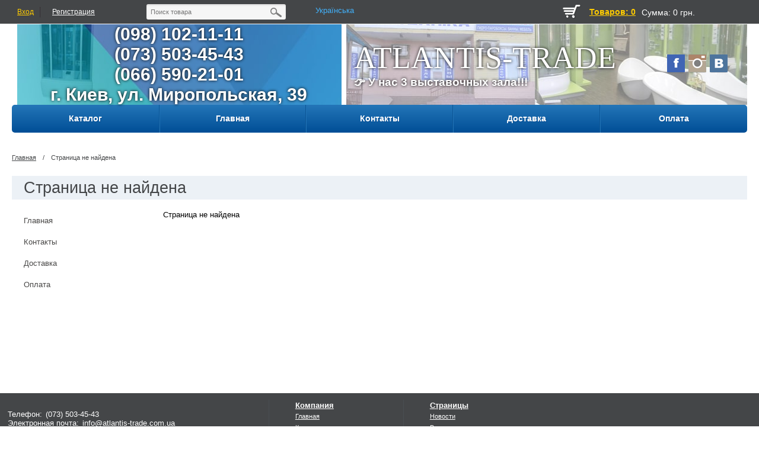

--- FILE ---
content_type: text/html; charset=UTF-8
request_url: https://atlantis-trade.com.ua/ru/404
body_size: 5733
content:
<!DOCTYPE html>

<html lang="ru">
<head>
		<base href="https://atlantis-trade.com.ua/ru/"/>
		
	<meta name="viewport" content="user-scalable=no, initial-scale=1.0, maximum-scale=1.0, width=device-width">
	<title>Страница не найдена</title>
	<link rel="shortcut icon" type="image/x-icon" href="//favicon.ico" />   
	<meta http-equiv="Content-Type" content="text/html; charset=UTF-8" />
	<meta name="description" content="Страница не найдена" />
	<meta name="keywords"    content="Страница не найдена" />
 	
	 		 	 	<meta name="robots" content="noindex, nofollow" />
                
	
	<link rel="canonical" href="https://atlantis-trade.com.ua/404"/>	
	
	<link href="/design/universal/css/core.css" type="text/css"  rel="stylesheet" />
	<link href="/design/universal/css/normalize.css" type="text/css"  rel="stylesheet" />
	<link href="/design/universal/css/main.css?v=2" type="text/css"  rel="stylesheet" />
	<link href="/design/universal/css/jquery.bxslider.css" type="text/css"  rel="stylesheet" />
	<link href="/design/universal/css/jquery.fancybox.css" type="text/css"  rel="stylesheet" />
	<link href="/design/universal/css/system.auth.form.css" type="text/css"  rel="stylesheet" />
	<link href="/design/universal/css/header_search.css" type="text/css"  rel="stylesheet" />
	<link href="/design/universal/css/top_bascet.css" type="text/css"  rel="stylesheet" />
	<link href="/design/universal/css/top_horizontal_menu.css" type="text/css"  rel="stylesheet" />
	<link href="/design/universal/css/catalog.section.list.css" type="text/css"  rel="stylesheet" />
	<link href="/design/universal/css/product_day.css" type="text/css"  rel="stylesheet" />
	<link href="/design/universal/css/new_on_main.css" type="text/css"  rel="stylesheet" />
	<link href="/design/universal/css/articles_on_main.css" type="text/css"  rel="stylesheet" />
	<link href="/design/universal/css/main_slider.css" type="text/css"  rel="stylesheet" />
	<link href="/design/universal/css/four_banners.css" type="text/css"  rel="stylesheet" />
	<link href="/design/universal/css/uni_rublicks.css" type="text/css"  rel="stylesheet" />
	<link href="/design/universal/css/uni_popular.css" type="text/css"  rel="stylesheet" />
	<link href="/design/universal/css/shares_index.css" type="text/css"  rel="stylesheet" />
			<link href="/design/universal/css/bottom_menu.css" type="text/css"  rel="stylesheet" />
	<link href="/design/universal/css/styles.css" type="text/css"  rel="stylesheet" />
	<link href="/design/universal/css/navigation.css" type="text/css"  rel="stylesheet" />
	<link href="/design/universal/css/login.css" type="text/css"  rel="stylesheet" />
	<link href="/design/universal/css/template_styles.css" type="text/css"  data-template-style="true"  rel="stylesheet" />
	<link href="/design/universal/css/catalog.css" type="text/css"  rel="stylesheet" />
	<link href="/design/universal/css/table.css" type="text/css"  rel="stylesheet" />
	<link href="/design/universal/css/pic_list.css" type="text/css"  rel="stylesheet" />
	<link href="/design/universal/css/cells.css" type="text/css"  rel="stylesheet" />
	<link href="/design/universal/css/smart_filter.css" type="text/css"  rel="stylesheet" />
	<link href="/design/universal/css/category.css" type="text/css"  rel="stylesheet" />
	<link href="/design/universal/css/compare.css" type="text/css"  rel="stylesheet" />
	<link href="/design/universal/css/pagenavigation.css" type="text/css"  rel="stylesheet" />
	<link href="/design/universal/css/product.css" type="text/css"  rel="stylesheet" />
	<link rel="stylesheet" href="/design/universal/css/comments.css" type="text/css" media="screen" />

	<script type="text/javascript" src="/design/universal/js/core.js"></script>
	<script type="text/javascript" src="/design/universal/js/core_ajax.js"></script>
	<script type="text/javascript" src="/design/universal/js/session.js"></script>
		<script type="text/javascript" src="//ajax.googleapis.com/ajax/libs/jquery/1.10.2/jquery.min.js"></script>
		<script type="text/javascript" src="/design/universal/js/core_popup.js"></script>

	<script type="text/javascript" src="/design/universal/js/jquery-ui-1.9.2.custom.min.js"></script>
	<script type="text/javascript" src="/design/universal/js/jquery.bxslider.min.js"></script>
	<script type="text/javascript" src="/design/universal/js/jquery.zoom.min.js"></script>
	<script type="text/javascript" src="/design/universal/js/jquery.flexisel.js"></script>
	<script type="text/javascript" src="/design/universal/js/jquery.fancybox.pack.js"></script>
	<script type="text/javascript" src="/design/universal/js/script.js"></script>
	<script type="text/javascript" src="/design/universal/js/search.title.js"></script>
	<script type="text/javascript" src="/design/universal/js/top_horizontal_menu.js"></script>
	<script type="text/javascript" src="/design/universal/js/catalog_vertical.js"></script>
	<script type="text/javascript" src="/design/universal/js/product.js"></script>
	<script type="text/javascript" src="/design/universal/js/smart_filter.js"></script>
		
	<link href="/design/universal/images/favicon.ico" rel="icon"          type="image/x-icon"/>
	<link href="/design/universal/images/favicon.ico" rel="shortcut icon" type="image/x-icon"/>
	
	
	<script type="text/javascript" src="/js/ctrlnavigate.js"></script>           
	
	
	<script src="/design/universal/js/jquery-ui.min.js"></script>
		<script src="/design/universal/js/ajax_cart.js"></script>
		
	
	<script src="/js/baloon/js/baloon.js" type="text/javascript"></script>
	<link   href="/js/baloon/css/baloon.css" rel="stylesheet" type="text/css" />
	
		
		
	
	
	<script src="/js/autocomplete/jquery.autocomplete-min.js" type="text/javascript"></script>
 	<script src="https://www.google.com/recaptcha/api.js" async defer></script>
	<style>
		.autocomplete-suggestions{
		max-width: 300px;
		background-color: #ffffff;
		overflow: hidden;
		border: 1px solid #e0e0e0;
		overflow-y: auto;
		}
		.autocomplete-suggestions .autocomplete-suggestion{cursor: default;}
		.autocomplete-suggestions .selected { background:#F0F0F0; }
		.autocomplete-suggestions div { padding:2px 5px; border-bottom: 1px solid darkgrey; }
		.autocomplete-suggestions strong { font-weight:normal; color:#3399FF; }
	</style>	
	<script>
	$(function() {
		//  Автозаполнитель поиска
		$(".input_search").autocomplete({
			serviceUrl:'https://atlantis-trade.com.ua/ajax/search_products.php?lang='+$('html').attr("lang"),
			minChars:1,
			noCache: false, 
			onSelect:
				function(suggestion){
					 $(".input_search").closest('form').submit();
				},
			formatResult:
				function(suggestion, currentValue){
					var reEscape = new RegExp('(\\' + [ '/', '.', '*', '+', '?', '|', '(', ')', '[', ']', '{', '}', '\\'].join('|\\') + ')', 'g');
					var pattern = '(' + currentValue.replace(reEscape, '\\$1') + ')';
	  				return (suggestion.data.image?"<img align=absmiddle src='"+suggestion.data.image+"'> ":'') + suggestion.value.replace(new RegExp(pattern, 'gi'), '<strong>$1<\/strong>');
				}	
		});
	});
	</script>
	
 	<script type="text/javascript" charset="utf-8" src="/callme/js/callme.js"></script>
 
 	
 
	<!--  -->
		<!-- Global site tag (gtag.js) - Google Analytics -->
		<script async src="https://www.googletagmanager.com/gtag/js?id=UA-90173170-1"></script>
		<script>
			window.dataLayer = window.dataLayer || [];
			function gtag(){dataLayer.push(arguments);}
			gtag('js', new Date());

			gtag('config', 'UA-90173170-1');
         	gtag('config', 'G-RM7F1BZDGB');
		</script>
	<!--  -->
 
 	<!-- Google Tag Manager  -->
        <script>(function(w,d,s,l,i){w[l]=w[l]||[];w[l].push({'gtm.start':
        new Date().getTime(),event:'gtm.js'});var f=d.getElementsByTagName(s)[0],
        j=d.createElement(s),dl=l!='dataLayer'?'&l='+l:'';j.async=true;j.src=
        'https://www.googletagmanager.com/gtm.js?id='+i+dl;f.parentNode.insertBefore(j,f);
        })(window,document,'script','dataLayer','GTM-W68MQWJ');</script>
    <!--  End Google Tag Manager -->
 
	

	<!-- BEGIN binotel CODE  -->
	<script type="text/javascript">
		(function(d, w, s) {
    		var widgetHash = '2cnHKv3kGPqyNVGYyUmj', bch = d.createElement(s); bch.type = 'text/javascript'; bch.async = true;
    		bch.src = '//widgets.binotel.com/chat/widgets/' + widgetHash + '.js';
    		var sn = d.getElementsByTagName(s)[0]; sn.parentNode.insertBefore(bch, sn);
		})(document, window, 'script');
	</script>
	<!--  END binotel CODE -->
 
	</head>
<body>
<!-- Google Tag Manager (noscript) -->
<noscript><iframe src="https://www.googletagmanager.com/ns.html?id=GTM-W68MQWJ"
height="0" width="0" style="display:none;visibility:hidden"></iframe></noscript>
<!-- End Google Tag Manager (noscript) -->
 
<div id="panel"></div>
<div class="wrap">
	<div class="top_panel">
		<div class="top_panel_wrap">			
			<div class="bx_auth">
				<span class="bx_login_top_inline_icon"></span>
									<a class="bx_login_top_inline_link login" href="user/login">Вход</a>
					<div class="line"></div>
					<a class="bx_login_top_inline_link" href="user/register">Регистрация</a>
                				
			</div>
			<div class="search">
				<div id="search" class="bx_search_container">
					<form action="products">
						<div class="bx_field">
							<input id="title-search-input" type="text" name="keyword" value="" placeholder="Поиск товара"  size="23" maxlength="50" autocomplete="off" class="bx_input_text input_search"/>
							<input name="s" type="submit" value="" class="bx_input_submit"/>
							<input name="s" type="submit" value="" class="searc_mini_button"/>
						</div>
					</form>
				</div>
			</div>
			<div class="right" id="small_top_basket_js">
				
					<div  class="small_compare left">
						<span id="compare_informer">
						
						</span>
					</div>
					<div id="wishlist_informer" class="small_like left">
						
					</div>
					<!--noindex-->
					<div id="cart_informer" class="small_basket left">
						
	<a rel="nofollow" href="cart/" class="left cart_img"></a>
	<a rel="nofollow"  href="cart/" class="left min_col">+0</a>
			<a rel="nofollow"  href="cart/" id="count_cart_item" class="left">Товаров: 0</a>
		<a rel="nofollow"  href="cart/" class="summ_cart left"><span class="summ_text">Сумма:</span> <span>0 грн.</span></a>
		<div class="clear"></div>

					</div>
					<div class="clear"></div>
								
								
			</div>
         	<div class="lang left">
				<ul class="language">
											<li>
							<a class="selector-language selector-language-ua" href="">
	                         	<span class="lang-long">Українська</span>
	                         	<span class="lang-short">Укр</span>
							</a>
						</li>
														</ul>
			</div>
			<div class="clear"></div>
		</div>
	</div>	
	<div class="header_wrap">
		<div class="header_wrap_container">
			<div class="header_block">
            	<div class="phone_block header_flex">
                    <div><b><a class="phone_head" href="tel:(098) 102-11-11">(098) 102-11-11</a></b></div>
                    <div><b><a class="phone_head" href="tel:(073) 503-45-43">(073) 503-45-43</a></b></div>
                    <div><b><a class="phone_head" href="tel:(066) 590-21-01">(066) 590-21-01</a></b></div>
                    <div class="maps_site"><b><a target="_blank" href="https://g.page/atlantis-trade?share">г. Киев, ул. Миропольская, 39</a></b></div>
               	</div>
             	<div class="logo_with_soc header_flex">
                	<div class="logo_block header_flex">	
	                 		<a class="logotype" href="https://atlantis-trade.com.ua/ru/" title="Главная">Atlantis-Trade</a>
                 		<a class="vistavka" href="https://atlantis-trade.com.ua/ru/blog/nashi-vystavochnye-zaly"><b>👉 У нас 3 выставочных зала!!!</b></a>
                						</div>
             		<div class="social_buttons header_flex">
							<ul>
								<li class="fb"><a target="_blank" href="https://www.facebook.com/AtlantisTradeUA/"></a></li>
								<li class="tw"><a target="_blank" href="https://www.instagram.com/atlantistrade/"></a></li>
								<li class="vk"><a target="_blank" href="https://vk.com/atlantistrade"></a></li>
							</ul>	
					</div>
             </div>
                 	
			</div>			
			
			<div class="radius_top_menu">
			<div class="min_menu">Меню</div>
				<table class="top_menu">
					<tr>
																					
																	<td style="width:14.285714285714%" class="td_catalog ">
										<a href="catalog/katalog">
											<span class="arrow">Каталог</span>
										</a>
                              													<ul class="i_menu">
																							
																									<li class="root"><a href="catalog/gidromassazhnye-boksy">Гидромассажные боксы<span class="arrow_slide"></span></a>
																											</li>
																																			
																									<li class="root"><a href="catalog/dushevye-kabiny">Душевые кабины<span class="arrow_slide"></span></a>
																											</li>
																																			
																									<li class="root"><a href="catalog/dushevaya-peregorodka">Душевые перегородки<span class="arrow_slide"></span></a>
																											</li>
																																			
																									<li class="root"><a href="catalog/dushevye-garnitury">Душевые гарнитуры<span class="arrow_slide"></span></a>
																											</li>
																																			
																									<li class="root"><a href="catalog/dushevye-dveri">Душевые двери<span class="arrow_slide"></span></a>
																											</li>
																																			
																									<li class="root"><a href="catalog/shtory-dlya-vann">Стеклянные шторы для ванн<span class="arrow_slide"></span></a>
																											</li>
																																			
																									<li class="root"><a href="catalog/vanny">Ванны<span class="arrow_slide"></span></a>
																												<ul class="submenu_1">
																															                                                                <li><a href="catalog/gidromassazhnye-vanny">Гидромассажные ванны</a></li>
																                                                            																                                                            														</ul>
																											</li>
																																			
																									<li class="root"><a href="catalog/mebel-dlya-vannoj">Мебель для ванной<span class="arrow_slide"></span></a>
																											</li>
																																			
																									<li class="root"><a href="catalog/klimaticheskaya-tehnika">Климатическая техника<span class="arrow_slide"></span></a>
																											</li>
																																			
																									<li class="root"><a href="catalog/polotentsesushiteli">Полотенцесушители<span class="arrow_slide"></span></a>
																											</li>
																																			
																									<li class="root"><a href="catalog/sanfayans">Санфаянс<span class="arrow_slide"></span></a>
																												<ul class="submenu_1">
																															                                                                <li><a href="catalog/sidenya">Сиденья</a></li>
																                                                            														</ul>
																											</li>
																																			
																									<li class="root"><a href="catalog/instalyatsiya">Инсталляция<span class="arrow_slide"></span></a>
																											</li>
																																			
																									<li class="root"><a href="catalog/smesiteli">Смесители<span class="arrow_slide"></span></a>
																											</li>
																																			
																									<li class="root"><a href="catalog/kuhonnye-mojki">Кухонные мойки<span class="arrow_slide"></span></a>
																											</li>
																																			
																									<li class="root"><a href="catalog/umyvalniki-i-rakoviny">Умывальники и раковины<span class="arrow_slide"></span></a>
																											</li>
																																			
																									<li class="root"><a href="catalog/dushevye-poddony">Душевые поддоны<span class="arrow_slide"></span></a>
																											</li>
																																			
																									<li class="root"><a href="catalog/aksessuary-dlya-vannoj">Аксессуары для ванной<span class="arrow_slide"></span></a>
																											</li>
																																			
																									<li class="root"><a href="catalog/komplektuyuschie-zapchasti">Комплектующие (запчасти)<span class="arrow_slide"></span></a>
																											</li>
																																			
																									<li class="root"><a href="catalog/sifony-i-trapy">Сифоны и трапы<span class="arrow_slide"></span></a>
																											</li>
																																			
																									<li class="root"><a href="catalog/alternativnaya-energetika">Альтернативная енергетика<span class="arrow_slide"></span></a>
																											</li>
																																			
																									<li class="root"><a href="catalog/generatory">Генераторы<span class="arrow_slide"></span></a>
																											</li>
																																	</ul>
																			</td>
																																		
															<td style="width:14.285714285714%" >
									<a data-page="1" href="">
										<span class="arrow">Главная</span>
									</a>
								</td>
																				
																				
															<td style="width:14.285714285714%" >
									<a data-page="10" href="contact">
										<span class="arrow">Контакты</span>
									</a>
								</td>
																				
															<td style="width:14.285714285714%" >
									<a data-page="3" href="dostavka">
										<span class="arrow">Доставка</span>
									</a>
								</td>
																				
																				
																				
															<td style="width:14.285714285714%" >
									<a data-page="2" href="oplata">
										<span class="arrow">Оплата</span>
									</a>
								</td>
																				
																		</tr>
				</table>
			</div>
		</div> 
	</div>
	<div class="clear"></div>
	<div class="workarea_wrap">
		<div class="worakarea_wrap_container workarea">
			<div class="bx_content_section">
				


<ul class="breadcrumb-navigation">
			<li><a title="Главная" href="/ru/">Главная</a></li>
		<li><span>&nbsp;/&nbsp;</span></li>
	<li>Страница не найдена</li>
</ul> 		

<h1 class="header_grey" data-page="5">Страница не найдена</h1>
<div class="left_col">
	<div  class="bx_vertical_menu_advanced bx_blue">
		<ul id="ul_catalog_menu_LkGdQn">
						
									<!-- first level-->
					<li class="bx_hma_one_lvl ">
						<a data-page="1" href="">Главная<span class="bx_shadow_fix"></span></a>
					</li>
										
										
									<!-- first level-->
					<li class="bx_hma_one_lvl ">
						<a data-page="10" href="contact">Контакты<span class="bx_shadow_fix"></span></a>
					</li>
										
									<!-- first level-->
					<li class="bx_hma_one_lvl ">
						<a data-page="3" href="dostavka">Доставка<span class="bx_shadow_fix"></span></a>
					</li>
										
										
										
									<!-- first level-->
					<li class="bx_hma_one_lvl ">
						<a data-page="2" href="oplata">Оплата<span class="bx_shadow_fix"></span></a>
					</li>
										
									</ul>
	<div style="clear: both;"></div>
	</div>
</div>
<div class="right_col">
	
	<p>Страница не найдена</p>
</div>

<div class="clear"></div>
<link href="/design/universal/css/left_menu.css" type="text/css"  rel="stylesheet" />																
				<div class="clear"></div> 
				<div class="clear"></div>
			</div> 
		</div> 
	</div> 
	<div class="clear"></div>
	<div class="bg_footer">
		<div class="footer">
			<table class="table_footer">
				<tr>
					<td class="contacts">						
						<div>
							<span class="one_phone">Телефон:</span> 	
							<span class="text_phone"><a href="tel:(073) 503-45-43">(073) 503-45-43</a></span> 
						</div> 
						<div>
							<span class="one_phone">Электронная почта:</span> 	
							<span class="text_phone"><a href="mailto:info@atlantis-trade.com.ua">info@atlantis-trade.com.ua</a></span> 
						</div>
						<div>
							<span class="one_phone">Адрес:</span> 	
							<span class="text_phone"><a target="_blank" href="https://g.page/atlantis-trade?share">г. Киев, ул. Миропольская, 39</a></span>
						</div>
						<div>
							<span class="one_phone">&copy; 2026 Atlantis trade.</span></br> 	
							
						</div>
					</td>
					<td class="footer_menu">
						<ul class="bottom_menu">
							<li class="menu_title"><a>Компания</a></li>
															
																	<li >
										<a data-page="1" href="">Главная</a>
									</li>
																							
																							
																	<li >
										<a data-page="10" href="contact">Контакты</a>
									</li>
																							
																	<li >
										<a data-page="3" href="dostavka">Доставка</a>
									</li>
																							
																							
																							
																	<li >
										<a data-page="2" href="oplata">Оплата</a>
									</li>
																							
																					</ul>
						<ul class="bottom_menu">
							<li class="menu_title"><a>Страницы</a></li>
																	
																										
																			<li >
											<a data-page="4" href="blog">Новости</a>
										</li>
																										
																										
																										
																			<li class="selected">
											<a data-page="5" href="404"></a>
										</li>
																										
																			<li >
											<a data-page="7" href="products">Все товары</a>
										</li>
																										
																										
																			<li >
											<a data-page="11" href="brands">Все бренды</a>
										</li>
																							</ul>
						<div class="clear"></div>
					
					</td>
				</table>
				<div class="clear"></div>
			</div>
		</div>
	</div> 

	<div id='toUpBlock'>
		<img src='/design/universal/img/toup.png' alt='Вверх'  />
	</div>

<script type="text/javascript">

	$('.selector-language').each(function( ) {
		if ($(this).hasClass("selector-language-ua")) {
			url = window.location.href;
			url = url.replace('https://atlantis-trade.com.ua/ru/', 'https://atlantis-trade.com.ua/');
			url = url.replace('https://atlantis-trade.com.ua/ua/', 'https://atlantis-trade.com.ua/');
			url = url.replace('https://atlantis-trade.com.ua/', 'https://atlantis-trade.com.ua/ua/');
			$(this).attr('href', url);
		}
		else if ($(this).hasClass("selector-language-ru")) {
			url = window.location.href;
			url = url.replace('https://atlantis-trade.com.ua/ru/', 'https://atlantis-trade.com.ua/');
			url = url.replace('https://atlantis-trade.com.ua/ua/', 'https://atlantis-trade.com.ua/');
			url = url.replace('https://atlantis-trade.com.ua/', 'https://atlantis-trade.com.ua/ru/');
			$(this).attr('href', url);
		}
	});
	$(document).ready(function(){
		$("#ul_catalog_menu_LkGdQn").removeClass("hide_catalog");
		$('#toUpBlock').click(function () { 
		      $('body, html').animate({
		        	scrollTop: 0
		      }, 1000);
	    	});
	});

	$(window).scroll(function(e){
		var top = $(document).scrollTop();

		if(top > 400){
			$("#toUpBlock").fadeIn(350);
		}else{
			$("#toUpBlock").hide();
		}

	});

</script>
<style type="text/css">
	#toUpBlock{ position:fixed;right:60px;bottom:60px;display:none;width:60px;height:60px;opacity: .75; cursor: pointer; z-index:99999;}
	#toUpBlock img { width:60px; height:60px; }
	#toUpBlock:hover { opacity:1; }
	.language {
		list-style: none;
	}
</style>
</body>
</html>
<div style='position:absolute; left:-9999px;'>
<a href="http://simplacms.com/">Simpla CMS шаблоны бесплатно</a>
</div>

--- FILE ---
content_type: text/css
request_url: https://atlantis-trade.com.ua/design/universal/css/header_search.css
body_size: 1111
content:
.bx_search_container{
	height: 50px;
	line-height: 50px;
	padding: 0 10px;
}

.bx_search_container .bx_field{
	position: relative;
	margin-top: 15px;
	height: 30px;
	border-top:    1px solid #8ca3ae;
	border-right:  1px solid #a0b4be;
	border-bottom: 1px solid #b6c8d1;
	border-left:   1px solid #a0b4be;
	border-radius: 3px;
	background: #fff;
	box-shadow: inset 0 2px 3px 0 rgba(0,0,0,0.1);
	line-height: 30px;
}
.bx_search_container .bx_field .bx_input_text{
	position: absolute;
	right: 34px;
	left: 5px;
	height: 30px;
	outline: none;
	border: none;
	background: none;
	line-height: 30px;
}
.bx_search_container .bx_field .bx_input_submit{
	position: absolute;
	top: 2px;
	right: 0;
	bottom: 0;
	width: 34px;
	border: none;
	background: url('../images/search_lupe.png') no-repeat left center;
	cursor: pointer;

}

div.title-search-result {
	border:1px solid #c6c6c6;
	display:none;
	overflow:hidden;
	z-index:205;
	min-width: 370px;
	margin-left: 11px;
	margin-top:-20px;
	background-color: #FFF;
}

div.title-search-fader {
	display:none;
	background-image: url('../images/fader.png');
	background-position: right top;
	background-repeat: repeat-y;
	position:absolute;
}

p.title-search-preview {
	font-size:12px;
}
div.title-search-result td.title-search-price span {
	font-size: 26px;
}

/*========================*/
.bx_searche{}
.bx_searche .bx_img_element{
	background: #fafafa;
	float: left;
	width: 45px;
	padding: 5px 10px;
	position: absolute;
	top: 0;
	bottom: 0;
}
.bx_searche .bx_item_block{
	min-height: 65px;
	position: relative
}
.bx_searche .bx_image{
	width: 45px;
	height: 45px;
	background-size: contain;
	background-position: center;
	background-repeat: no-repeat;
	border: 1px solid #e8e8e8;
}
.bx_searche .bx_item_element{
	/*float: left;*/
	padding-left: 10px;
	margin-left: 70px;
}
.bx_searche .bx_item_element hr{
	margin: 0;
	border: none;
	border-bottom: 1px solid #e5e5e5;
}
.bx_searche .bx_item_element a{
	margin-top: 10px;
	display: inline-block;
	color: #4788cb;
	font-size: 13px;
	text-decoration: none;
}
.bx_searche .bx_item_element a b{color: #000;font-weight: normal;}
.bx_searche .bx_item_element a:hover,
.bx_searche .bx_item_element a:hover b{text-decoration: underline;}
.bx_searche .bx_price{
	font-weight:bold;
	font-size:13px;
}
.bx_searche .bx_price .old{
	font-weight:normal;
	text-decoration: line-through;
	color: #636363
}
.bx_item_block.all_result{min-height:0}
.bx_item_block.others_result{
	min-height: 0;
	padding: 0 0 12px;
	line-height: 12px;
}
.bx_item_block.all_result .all_result_title{
	display: block;
	font-size: 12px;
	color: #a7a7a7;
	padding-top: 15px;
	padding-bottom: 10px;
}
.bx_item_block.all_result .all_result_title a{color: #a7a7a7}
.bx_item_block.all_result .all_result_title a:hover{color: #4788cb}
.bx_item_block.all_result a{
	margin-top: 0;
}
.search{
	width: 255px;
	height:40px;
	float:left;
	
}
.search #search{
	height:30px;
}
.search .bx_field{
	margin-top:7px;
	height:26px;
}
.search .bx_search_container .bx_field .bx_input_submit{
	background:url(../images/search_icon.png) no-repeat center;
	opacity:0.6;
}
.search .bx_search_container .bx_field{
	background:#f6f6f6;
	border:none;
}
.search .bx_search_container .bx_field .bx_input_text{
	height:24px;
	line-height:24px;
	font-size:11px;
	font-family:Arial;
}
.searc_mini_button {
	display:none;
	border: 0;
	background: url(../images/search_icon.png) no-repeat center;
	width: 28px;
	height: 26px;
}
@media (max-width:800px){
	.search {
		width:180px;
	}
}
@media (max-width:700px){
	.search {
		width:36%;
	}
}
@media (max-width:630px){
	.bx_input_text{
		display:inline-block;
	}
	.search {
		display:inline-block;
	}
	.bx_input_submit{
		display:inline-block;
	}
	.searc_mini_button {
		display:none;
	}
}
@media (max-width:310px){
	.search{
		display:inline-block;
	}
	.bx_search_container {
		display:inline-block;
	}
}

--- FILE ---
content_type: text/css
request_url: https://atlantis-trade.com.ua/design/universal/css/catalog.section.list.css
body_size: 568
content:
.i_menu {
	position:absolute;
	display:none;
	width:100%;
	background: #ecf1f6;
	padding:0;
	top: 47px;
	margin: 0;
	padding: 0;
	padding: 20px 0;
	-moz-box-sizing:border-box;
	-webkit-box-sizing:border-box;
	box-sizing:border-box;
	border-radius:3px;
	box-shadow:none;
	list-style:none;
}
.top_menu td.current .i_menu li.root a{
	box-shadow:none!important;
}
.i_menu li.root>a:hover {
	color:#0f5fa4;
}
.i_menu li.root {
	padding: 0;
	margin: 0;
	line-height: 25px;
	list-style: none;
	display: block;
	float: left;
	zoom: 1;
	vertical-align: top;
	width: 20%;
	margin-bottom: 20px;
	border-right: 1px dotted #a2abb4;
	min-height: 60px;
	box-sizing: border-box;
	-moz-box-sizing: border-box;
	-webkit-box-sizing: border-box;
	padding-left: 3%;
	padding-right: 1%;	
	background:none!important;
}
.i_menu li.root:nth-child(5n){
	float:right;	
	border-right:0;
}
.i_menu li.root:nth-child(5n):after {
	content: ".";
	display: block;
	height: 0;
	clear: both;
	visibility: hidden;
}
.i_menu li.root a {
	text-align:left;
	display: block;
	color: #444648;
	font-weight: bold;
	font-size: 14px;
	text-decoration: none;
	text-shadow:none;
	background:none!important;
	border:0;
	line-height:25px;
	box-shadow:none;
}
.i_menu li.root .submenu_1 a {
	color: #444648;
	text-decoration: underline;
	font-size: 12px;
	line-height: 12px;
	font-weight:normal;
	box-shadow:none;
	line-height: 21px;
}
.i_menu li.root .submenu_1 {
	margin:0;
	padding:0;
	list-style:none;
}
.i_menu li.root .submenu_1 a:hover {
	color: #0f5fa4;
}

--- FILE ---
content_type: text/css
request_url: https://atlantis-trade.com.ua/design/universal/css/main_slider.css
body_size: 453
content:
.bx-wrapper .bx-viewport {
	border:0!important;
	margin:0;
	left:0!important;
	border-radius:3px;
	-moz-box-sizing: border-box; /* Для Firefox */  
	box-sizing: border-box; /* Ширина блока с полями */
	box-shadow:none!important;
}
.bx-wrapper {
	padding-bottom:3%!important;
	background:url(../images/shadow_banner.png) no-repeat bottom;
	background-size:contain;
}
.bx_slider {
	margin:0;
	padding:0;
}
.bx-wrapper .bx-controls-direction a {
	width:40px!important;
	height:40px!important;
	z-index:10;
}
.bx-wrapper .bx-prev {
	background:url(../images/sprite.png) no-repeat 0 0!important;
}
.bx-wrapper .bx-prev:hover {
	background:url(../images/sprite.png) no-repeat 0 -40px!important;
}
.bx-wrapper .bx-next {
	background:url(../images/sprite.png) no-repeat -40px 0!important;
}
.bx-wrapper .bx-next:hover {
	background:url(../images/sprite.png) no-repeat -40px -40px!important;
}

.bx-wrapper .bx-pager.bx-default-pager a:hover {
	background:url(../images/sprite.png) no-repeat -80px -20px!important;
}

@media (max-width:768px){
	.bx-wrapper .bx-pager {
		text-align: center!important;	
		right:auto!important;
	}
}

--- FILE ---
content_type: text/css
request_url: https://atlantis-trade.com.ua/design/universal/css/uni_popular.css
body_size: 708
content:
ul.popular {
	list-style:none;
	margin:0;
	padding:0;
	margin-bottom:-40px;
}
ul.popular .one_section_product_cells {
	width:24%;	
	display:inline-block;
	margin-bottom:40px;
	padding-bottom:22px;	
	vertical-align:top;
}
ul.popular li.one_section_product_cells:nth-child(4n) .image_product {
	border-right:0;
}
ul.popular .one_section_product_cells .image_product {
	width: 88%;
	padding-top: 64%;
	display: block;
	background-position:center;	
	background-repeat:no-repeat;
	background-size:contain;
	margin:0 auto;
	position:relative;
	border-right:1px dotted #bfbfbf;
}
ul.popular .one_section_product_cells .image_product:hover {
	-webkit-filter: contrast(110%);
}
ul.popular .one_section_product_cells .name_product {
	height:47px;
	overflow:hidden;
	margin-top:15px;
	width: 88%;
	margin:0 auto;
	line-height:18px;
}
ul.popular .one_section_product_cells .price_block .name_price {		
}
ul.popular .one_section_product_cells .price_block .old_price {
	padding-left:5px;
}
ul.popular .one_section_product_cells .price_block .old_price, 
ul.popular .one_section_product_cells .price_block .old_price span{
	color:#2d2d2d;
	font-size:12px;
	font-weight:normal;
	text-decoration:line-through;
	
}
.one_section_product_cells .name_product a {
	color:#444648;
	font-size:15px;
	font-weight:bold;
	overflow:hidden;
	display:block;
 	text-decoration: none;
}
ul.popular .one_section_product_cells .name_product a:hover{
	color:#1d6eb1;
}
ul.popular .one_section_product_cells .buys {
	width: 88%;
	margin:0 auto;
	overflow:hidden;
	margin-top:5px;
}
ul.popular .one_section_product_cells .price_block {
	margin-left:0;
	float:left;
}
ul.popular .one_section_product_cells .price_block .new_price {
	font-size:17px;
	font-weight:bold;
	color:#3b3b43;
	background:#fed700;
	padding:1px 5px;
	border-radius:3px;
}
ul.popular .one_section_product_cells .price_block .new_price span { 
	font-size:17px;
}
ul.popular .one_section_product_cells .buy_block {	
	float:right;
}
ul.popular .one_section_product_cells .big_buy{
	width:100%;
} 
@media all and (max-width:1000px) {
	ul.popular .one_section_product_cells {
		width:32%;
	}
	ul.popular li.one_section_product_cells:nth-child(4n) .image_product {
		border-right:1px dotted #bfbfbf;
	}
	ul.popular li.one_section_product_cells:nth-child(3n) .image_product {
		border-right:0;
	}
}
@media all and (max-width:640px) {
	ul.popular .one_section_product_cells {
		width:49%;
	}
	ul.popular li.one_section_product_cells:nth-child(3n) .image_product {
		border-right:1px dotted #bfbfbf;
	}
	ul.popular li.one_section_product_cells:nth-child(2n) .image_product {
		border-right:0;
	}
}
@media all and (max-width:350px) {
	ul.popular .one_section_product_cells {
		width:100%;
	}
	ul.popular li.one_section_product_cells .image_product {
		border:0!important;
	}
}

--- FILE ---
content_type: text/css
request_url: https://atlantis-trade.com.ua/design/universal/css/catalog.css
body_size: 1728
content:
.catalog_filter_left {
	float:left;
	width:18.7%;
}
.wrap_section {
	width:80%;
	float:right;
	clear:right;
}
.top_plash {
	background:#f1f2f5;
	border:1px solid #ebebec;
	border-radius:5px;
	overflow:hidden;
	height:40px;
	margin-bottom:15px;
}
.top_plash .title_text {	
	font-size:12px;
	color:#444648;
	text-shadow:1px 1px 1px #fff;
	line-height: 40px;
}
.top_plash .value_sort {
	list-style:none;
	margin:0;
	padding:0;
	margin-top:7px;
	margin-left:29px;
}
.top_plash .value_sort li {
	float:left;
}
.top_plash .value_sort li.active {
	background:#444648;
	border-radius:3px;
}
.top_plash .value_sort li.active .arrow_down {
	display: inline-block;	
	width: 0;
	height: 0;
	border-left: 4px solid transparent;
	border-right: 4px solid transparent;
	border-top: 7px solid #fff;
	position:absolute;
	left:9px;
	top:10px;
}
.top_plash .value_sort li.active .arrow_up {
	display: inline-block;	
	width: 0;
	height: 0;
	border-left: 4px solid transparent;
	border-right: 4px solid transparent;
	border-bottom: 7px solid #fff;
	position:absolute;
	left:9px;
	top:10px;
	margin-right:5px;
}
.top_plash .value_sort li a {
	display:block;
	color: #444648;
	text-shadow: 1px 1px 1px #fff;
	font-size:12px;
	padding: 5px 10px 5px 24px;
	text-decoration:none;
	position:relative;
}
.top_plash .value_sort li.active a {
	color:#fff;
	text-shadow:none;
	
}

.top_plash .sort_plash {
	padding-left:13px;
	margin-right: 20%;
}
.view_catalog {
	overflow:hidden;
	margin-right:18px;
}
.view_catalog a {
	float:left;
	width:20px;
	height:18px;
	background:url(../images/sprite_sort.png) no-repeat;
	display:block;
	margin-right:12px;
	margin-top:12px;
}
.view_catalog  .title_text {
	margin-right:18px;
}
.view_catalog a.table {
	background-position:-20px 0;	
}
.view_catalog a.table_active {
	background-position:-20px -18px;
}
.view_catalog a.pic_list {
	background-position:0 0;
}
.view_catalog a.pic_list_active {
	background-position:0 -18px;
}
.view_catalog a.cells {
	background-position:-40px 0;
}
.view_catalog a.cells_active {
	background-position:-40px -18px;
}
@media (max-width:959px){
	.catalog_filter_left {
		display:none;
	}
	.wrap_section {
		width:100%;
		float:none;
	}
}
.full_size {
	width:100%;
}
.catalog_filter_top {
	width:100%;
	background:#eee;
	color:#5a5a5a;
	font-family:Arial,sans-serif;
	text-transform:uppercase;
	font-size:14px;
	height:35px;
	margin-bottom:20px;
	position:relative;
	z-index:20;
}
.wrap_section .search_model {
	float:left;
	padding-left:16px;
	margin-top:10px;
	
}
.wrap_section .sort {
	float:left;
	margin-top: 5px;
	padding-left:15%;
}
.wrap_section .view_catalog {
	float:left;
	margin-left:25%;
	margin-top:10px;
}
.wrap_section .view_catalog a{
	display:inline-block;
	width:17px;
	height:15px;
	background-image:url(../images/sprite_sort.png);
}
.wrap_section .view_catalog a.cells {
	background-position:top right;
}
.wrap_section .view_catalog a.cells_active {
	background-position:bottom right;
}
.wrap_section .view_catalog a.list {
	background-position:top left;
}
.wrap_section .view_catalog a.list_active {
	background-position:bottom left;
}
.wrap_section .view_catalog .line_view{
	display:inline-block;
	height:15px;
	background:#b1b1b1;
	margin:0 7px 0 8px;
	width:1px;
}
.wrap_section .sort .sort_dropdown {
	border-radius:0 0 3px 3px;
	display: none;
	position: absolute;
	width: 163px;
	padding: 0;
	margin: 0;
	list-style: none;
	border: 1px solid #d5d5d5;
	background: #fff;
	border-top: 0;	
	top:25px;	
}
.wrap_section .sort .sort_dropdown li {
	padding-left:15px;
	border-bottom: 1px solid #eee;
	padding-top: 3px;
	padding-bottom: 3px;
}
.wrap_section .sort .sort_dropdown li:last-child {
	border-bottom:0;
}
.wrap_section .sort .sort_dropdown a {
	color:#5a5a5a;
	text-decoration:none;
}
.wrap_section .sort .sort_dropdown li:hover a{
	text-decoration:underline;
	color:#cf9f33;
}
.wrap_section .sort .active_sort {
	position:relative;
	cursor:pointer;
	display:inline-block;
	margin-left:9px;
	height:24px;
	width:148px;	
}
.wrap_section .sort .active_sort_bg {	
	position:relative;
	border:1px solid #d5d5d5;
	z-index:10;
	height:24px;
	width:148px;
	line-height: 25px;
	border-radius:3px;	
	padding-left:15px;
	background: #f0f0f0; /* Old browsers */
	background: -moz-linear-gradient(top, #ffffff 1%, #f0f0f0 100%); /* FF3.6+ */
	background: -webkit-gradient(linear, left top, left bottom, color-stop(1%,#ffffff), color-stop(100%,#f0f0f0)); /* Chrome,Safari4+ */
	background: -webkit-linear-gradient(top, #ffffff 1%,#f0f0f0 100%); /* Chrome10+,Safari5.1+ */
	background: -o-linear-gradient(top, #ffffff 1%,#f0f0f0 100%); /* Opera 11.10+ */
	background: -ms-linear-gradient(top, #ffffff 1%,#f0f0f0 100%); /* IE10+ */
	background: linear-gradient(to bottom, #ffffff 1%,#f0f0f0 100%); /* W3C */
	filter: progid:DXImageTransform.Microsoft.gradient( startColorstr='#ffffff', endColorstr='#f0f0f0',GradientType=0 ); /* IE6-9 */
}
.wrap_section .sort .active_sort span.arrow_sort{
	width: 9px;
	position: absolute;
	right: 9px;
	height: 24px;
	background: url(../images/arrow_sort.png) no-repeat;
	display: inline-block;
}
.wrap_section .sort .active_sort:hover .sort_dropdown{
	display:block;
}
.catalog_filter_top .count_filter {
	float:right;
	margin-right:25px;
	margin-top:10px;
}
.catalog_filter_top .count_filter span.title {
	padding-right:5px;
}
.catalog_filter_top .count_filter a {
	text-decoration:none;
	color:#5a5a5a;
	padding:5px;
}
.catalog_filter_top .count_filter a.active, .catalog_filter_top .count_filter a:hover{
	text-decoration:underline;
}
@media all and (max-width:1230px){
	.title_text {
		display:none;
	}
	.top_plash .value_sort {
		margin-left:5px;
	}
	.top_plash .sort_plash {
		margin-right: 7%;
		padding-left:0;
	}
}
@media all and (max-width:900px){
	.top_plash .sort_plash {
		margin-right: 2%;
		padding-left:0;
	}
}
@media all and (max-width:645px){
	.top_plash .sort_plash {
		margin-right: 0%;
		padding-left:0;
	}
}
/*bitrix*/
.grid{}
.grid .bx_content_section{
	margin-bottom: 15px;
}
.grid .bx_sidebar{
	margin-bottom: 15px;
}

/* grid2x1 */
.grid2x1{}
.grid2x1 .bx_content_section{
	float: left;
	width: 66%;
	margin-bottom: 15px;
}
.grid2x1 .bx_sidebar{
	float: right;
	width: 33%;
	margin-bottom: 15px;
	padding-left: 5%;
	-webkit-box-sizing:border-box;
	-moz-box-sizing:border-box;
	box-sizing:border-box;
}
@media (max-width:960px){
	.grid2x1 .bx_sidebar{
		padding-left: 4%;
	}	
}
@media (max-width:768px){
	#ajax_compare {
		display:none;
	}
}
@media (max-width:640px) {
	.grid2x1 .bx_content_section,
	.grid2x1 .bx_sidebar{
		width: 100%;
		float: none;
	}
	.grid2x1 .bx_sidebar{
		padding-left: 3%;
	}
}
@media (max-width:479px){
	.grid2x1 .bx_sidebar{
		padding-left: 1%;
	}
}

--- FILE ---
content_type: text/css
request_url: https://atlantis-trade.com.ua/design/universal/css/table.css
body_size: 1415
content:
.bg_table table .td_warehouse .catalog-price {
	 color:red;
}
.bg_table table a.image_product {
	font-size:0;
	display:block;
	width:41px;
	height:41px;
	background-repeat:no-repeat;
	background-position:center;
	background-size:contain;
}
div.catalog-section table td {
	padding-right:10px;
	padding-top:10px;
}
.bg_table {
	width: 100%;
	border-radius: 8px;	
}
.bg_table table {
	width:100%;
	font-size:12px;
	color:#606060;
	border:0;
	border-spacing:0;
}
.bg_table table th div.bg{	
	text-align:left;
	padding: 7px 20px;	
	border-top:1px solid #23b9f9;
	font-size: 14px;
	font-family: Arial,sans-serif;
	text-shadow:1px 1px 1px #095896;
	color: #fff;
	font-weight: normal;
	background: #1b8fc0; /* Old browsers */
	background: -moz-linear-gradient(top,  #1b8fc0 0%, #05539a 100%); /* FF3.6+ */
	background: -webkit-gradient(linear, left top, left bottom, color-stop(0%,#1b8fc0), color-stop(100%,#05539a)); /* Chrome,Safari4+ */
	background: -webkit-linear-gradient(top,  #1b8fc0 0%,#05539a 100%); /* Chrome10+,Safari5.1+ */
	background: -o-linear-gradient(top,  #1b8fc0 0%,#05539a 100%); /* Opera 11.10+ */
	background: -ms-linear-gradient(top,  #1b8fc0 0%,#05539a 100%); /* IE10+ */
	background: linear-gradient(to bottom,  #1b8fc0 0%,#05539a 100%); /* W3C */
	filter: progid:DXImageTransform.Microsoft.gradient( startColorstr='#1b8fc0', endColorstr='#05539a',GradientType=0 ); /* IE6-9 */
}
.bg_table table th:first-child div.bg{
	border-left: 1px solid #fff;
	border-radius: 8px 0 0 0;
}
.bg_table table th:last-child div.bg {
	border-radius: 0 8px 0 0;
	border-right: 1px solid #fff;
}
.bg_table table td.td_buy a.buy{
	width:43px;
	height:26px;
	display:block;
	font-size:0;
	cursor:pointer;
	background:url(../images/buy_inner.png) top no-repeat;
	display:block;
}
.bg_table table tr td {
	border-bottom: 1px solid #f2f2f2;
	padding: 14px 18px 14px 20px;
	color: #606060;
	font-size: 12px;
	vertical-align: middle;
}
.bg_table table tr:nth-child(2n+1) {
	background:#f1f1f1;
}
.bg_table table tr:first-child {
	background:none;
}
.bg_table table td.td_buy a.buy:hover{
	background-position:0 -26px;
}
.bg_table table td.td_buy a.added{
	background-position:bottom;
}
.bg_table table td.td_buy a.added:hover{
	background-position:bottom;
}
.bg_table table .td_name{
	width:50%;
}
.bg_table table .td_price{
	width:20%;
}
.bg_table table .td_buy{
	width:64px;
}
.bg_table table .td_warehouse{	
	width:20%;
}
.bg_table table td.td_name{		
	font-family:Arial,sans-serif;
	padding-left:20px;	
}
.bg_table table td.td_name a{
	color:#2173b5;
	display:block;
	max-height:36px;
	overflow:hidden;
	font-size:14px;
}
.bg_table table td.td_name a:hover{
	color:#606060;
}
.bg_table table td.td_price div.new_price{		
	font-weight:bold;
	font-family:Arial,sans-serif;
	font-size:14px;
}
.bg_table table td.td_price div.old_price{	
	text-decoration: line-through;
	font-size:11px;
}
td.compare_like .add_compare{
	display: block;	
	height: 16px;
	width: 16px;
	margin-left: 4px;
	cursor:pointer;
	background: url(../images/check.png) no-repeat top left;
	position:relative;
}
td.compare_like .add_compare:hover{
	background-position:0 -16px;
}
td.compare_like .delete_compare{
	height: 16px;
	display: block;	
	width: 16px;
	margin-left: 4px;
	cursor:pointer;
	background: url(../images/check.png) no-repeat bottom;
	position:relative;
}
 .bg_table table tr td.compare{
	padding-left:0;
	padding-right:0;
}
.hint_compare{
	position:absolute;
	width:137px;
	height:34px;
	background:url(../images/hint_compare.png);
	top: -48px;
	left: -75px;
	color:#565656;
	font-size:10px;
	font-family:Arial,sans-serif;
	padding:8px 12px;
	line-height: 11px;	
}
.bg_table table tr td.compare_like {
	padding:0;
}
.compare_like .compare_table .text,
.compare_like .compare_table .text1,
.compare_like .like_table .text,
.compare_like .like_table .text1
 {
	display:block;
	float:left;
	width:15px;
	height:15px;	
	font-size:0;
	cursor:pointer;	
	margin-left:3px;
}
.compare_like .compare_table .text {
	background:url(../images/sprite_compare_table.png) no-repeat -30px 0;
}
.compare_like .compare_table .text:hover,
.compare_like .compare_table .text1 {
	background:url(../images/sprite_compare_table.png) no-repeat -45px 0;
	font-size:0;
}
.compare_like .like_table .text {	
	background:url(../images/sprite_compare_table.png) no-repeat left;
}
.compare_like .like_table .text:hover,
.compare_like .like_table .text1 {	 
	background:url(../images/sprite_compare_table.png) no-repeat -15px;
}

.green {
 	color:#62b73f;
}

.red {
 	color:red;
 	font-size:xx-large;
}
@media all and (max-width:768px) {
	.bg_table table .td_name {
		width:32%;
	}
	.bg_table table th.compare div.bg {
		padding:7px 0;
	}
	td.compare_like {
		width:0px;		
	}
	div.compare, div.like {
		display:none;
	}
	
}

--- FILE ---
content_type: application/javascript
request_url: https://atlantis-trade.com.ua/design/universal/js/ajax_cart.js
body_size: 1476
content:

// Аяксовая корзина
$('form.variants').live('submit', function(e) {
	e.preventDefault();
	button = $(this).find('input[type="submit"]');
	if($(this).find('input[name=variant]:checked').size()>0)
		variant = $(this).find('input[name=variant]:checked').val();
	if($(this).find('select[name=variant]').size()>0)
		variant = $(this).find('select').val();

	let url = "https://atlantis-trade.com.ua/ajax/cart.php?lang="+$('html').attr("lang");
	$.ajax({
		url: url,
		data: {variant: variant,amount: $(this).find('input[name="amount"]').val()},
		dataType: 'json',
		success: function(data){
			$('#cart_informer').html(data);
			if(button.attr('data-result-text'))
				button.val(button.attr('data-result-text'));
				$('#cart').addClass('open');
		}
	});
	var o1 = $(this).offset();
	var o2 = $('#cart_informer').offset();
	var dx = o1.left - o2.left;
	var dy = o1.top - o2.top;
	var distance = Math.sqrt(dx * dx + dy * dy);
	$(this).closest('.product').find('.image img:first').effect("transfer", { to: $("#cart_informer"), className: "transfer_class" }, distance);	
	$('.transfer_class').html($(this).closest('.product').find('.image').html());
	$('.transfer_class').find('img').css('height', '100%');
	return false;
});

 $(document).ready(function() {
 
 	// Выбор вариантов
	$('select[name=variant]').change(function() {
		price = $(this).find('option:selected').attr('price');
		compare_price = '';
		if(typeof $(this).find('option:selected').attr('compare_price') == 'string')
			compare_price = $(this).find('option:selected').attr('compare_price');
		$(this).find('option:selected').attr('compare_price');
		$(this).closest('form').find('span.pr').html(price);
		$(this).closest('form').find('span.old').html(compare_price);
		return false;		
	});

});

// Аяксовая корзина
$('#cart a.close-btn').live('click', function(e) {
	e.preventDefault();	
	href = $(this).attr('href');
$( "#cart_informer" ).load( href+' #cart', function() {
$('#cart').addClass('open');
});

	return false;
});


// Аяксовая корзина
$('form.variants').live('submit', function(e) {
	e.preventDefault();
	button = $(this).find('input[type="submit"]');
	if($(this).find('input[name=variant]:checked').size()>0)
		variant = $(this).find('input[name=variant]:checked').val();
	if($(this).find('select[name=variant]').size()>0)
		variant = $(this).find('select').val();

	let url = "https://atlantis-trade.com.ua/ajax/cart.php?lang="+$('html').attr("lang");
	$.ajax({
		url: url,
		data: {variant: variant},
		dataType: 'json',
		success: function(data){
			$('#cart_informer').html(data);
			if(button.attr('data-result-text'))
				button.val(button.attr('data-result-text'));
		}
	});
	var o1 = $(this).offset();
	var o2 = $('#cart_informer').offset();
	var dx = o1.left - o2.left;
	var dy = o1.top - o2.top;
	var distance = Math.sqrt(dx * dx + dy * dy);
	$(this).closest('.prod').find('.img-border img').effect("transfer", { to: $("#cart_informer"), className: "transfer_class" }, distance);	
	$('.transfer_class').html($(this).closest('.prod').find('.img-border').html());
	$('.transfer_class').find('img').css('height', '100%');
	return false;
});



// Аяксовая корзина
$('a[href*="cart?variant"]').live('click', function(e) {
	e.preventDefault();
	
	href = $(this).attr('href');
	pattern = /\/?cart\?variant=(\d+)$/;
	variant_id = pattern.exec(href)[1];
	link = $(this);	
	
	let url = "https://atlantis-trade.com.ua/ajax/cart.php?lang="+$('html').attr("lang");
	$.ajax({
		url: url,
		data: {variant: variant_id},
		dataType: 'json',
		success: function(data){
			$('#cart_informer').html(data);
		}
	});

	var o1 = $(this).offset();
	var o2 = $('#cart_informer').offset();
	var dx = o1.left - o2.left;
	var dy = o1.top - o2.top;
	var distance = Math.sqrt(dx * dx + dy * dy);
	$(this).closest('.one_section_product').find('.img_products .image_product').effect("transfer", { to: $("#cart_informer"), className: "transfer_class" }, distance);	
	$('.transfer_class').html($(this).closest('.one_section_product').find('.img_products').html());
	$('.transfer_class').find('.image_product').css('height', '100%');

	return false;
});



$('a.compare').live('click', function(e) {
      href = $(this).attr('href');
          $('#compare_informer').load(href+' #compare_informer');
          $(this).removeClass('compare');
          $(this).attr('href', 'compare/');
		  if ($('html').attr("lang") == "ua") {
			$(this).html("<div class='text1'>Добавлений</div>"); 
		  }else {
			$(this).html("<div class='text1'>Добавлен</div>"); 
		  }
    	var o1 = $(this).offset();
    	var o2 = $('#compare_informer').offset();
    	var dx = o1.left - o2.left;
    	var dy = o1.top - o2.top;
    	var distance = Math.sqrt(dx * dx + dy * dy);
    	$(this).closest('.product').find('.image img').effect("transfer", { to: $("#compare_informer"), className: "transfer_class" }, distance);
    	$('.transfer_class').html($(this).closest('.product').find('.image').html());
    	$('.transfer_class').find('img').css('height', '100%');
    	return false;

});
$('a.compare_cells').live('click', function(e) {
      href = $(this).attr('href');

			console.log(href);
          $('#compare_informer').load(href+' #compare_informer');
          $(this).removeClass('compare_cells');
          $(this).attr('href', 'compare/'); 
		  if ($('html').attr("lang") == "ua") {
			$(this).html("<div class='text1'>Добавлений</div>"); 
		  }else {
			$(this).html("<div class='text1'>Добавлен</div>"); 
		  }
    	var o1 = $(this).offset();
    	var o2 = $('#compare_informer').offset();
    	var dx = o1.left - o2.left;
    	var dy = o1.top - o2.top;
    	var distance = Math.sqrt(dx * dx + dy * dy);
    	$(this).closest('.product').find('.image img').effect("transfer", { to: $("#compare_informer"), className: "transfer_class" }, distance);
    	$('.transfer_class').html($(this).closest('.product').find('.image').html());
    	$('.transfer_class').find('img').css('height', '100%');
    	return false;

});
$('a.compare_tabl').live('click', function(e) {
      href = $(this).attr('href');
          $('#compare_informer').load(href+' #compare_informer');
          $(this).removeClass('compare_tabl');
          $(this).attr('href', 'compare/');
		  $(this).attr('class', 'text1');
    	  $(this).html("");        
    	var o1 = $(this).offset();
    	var o2 = $('#compare_informer').offset();
    	var dx = o1.left - o2.left;
    	var dy = o1.top - o2.top;
    	var distance = Math.sqrt(dx * dx + dy * dy);
    	$(this).closest('.product').find('.image img').effect("transfer", { to: $("#compare_informer"), className: "transfer_class" }, distance);
    	$('.transfer_class').html($(this).closest('.product').find('.image').html());
    	$('.transfer_class').find('img').css('height', '100%');
    	return false;

});
$('a.wishlist').live('click', function(e) {
      href = $(this).attr('href');
          $('#wishlist_informer').load(href+' #wishlist_informer');
          $(this).removeClass('wishlist');
          $(this).attr('href', 'wishlist/');
		  if ($('html').attr("lang") == "ua") {
			$(this).html("<div class='text1'>Відкладений</div>"); 
		  }else {
			$(this).html("<div class='text1'>Товар отложен</div>"); 
		  }
    	var o1 = $(this).offset();
    	var o2 = $('#wishlist_informer').offset();
    	var dx = o1.left - o2.left;
    	var dy = o1.top - o2.top;
    	var distance = Math.sqrt(dx * dx + dy * dy);
    	$(this).closest('.product').find('.image img').effect("transfer", { to: $("#wishlist_informer"), className: "transfer_class" }, distance);
    	$('.transfer_class').html($(this).closest('.product').find('.image').html());
    	$('.transfer_class').find('img').css('height', '100%');
    	return false;

});

$('a.wishlist_cells').live('click', function(e) {
      href = $(this).attr('href');
          $('#wishlist_informer').load(href+' #wishlist_informer');
          $(this).removeClass('wishlist');
          $(this).attr('href', 'wishlist/');   
			if ($('html').attr("lang") == "ua") {
				$(this).html("<div class='text1'>Відкладений</div>");    
			}else {
				$(this).html("<div class='text1'>Отложен</div>");    
			}       
    	var o1 = $(this).offset();
    	var o2 = $('#wishlist_informer').offset();
    	var dx = o1.left - o2.left;
    	var dy = o1.top - o2.top;
    	var distance = Math.sqrt(dx * dx + dy * dy);
    	$(this).closest('.product').find('.image img').effect("transfer", { to: $("#wishlist_informer"), className: "transfer_class" }, distance);
    	$('.transfer_class').html($(this).closest('.product').find('.image').html());
    	$('.transfer_class').find('img').css('height', '100%');
    	return false;

});
$('a.wishlist_table').live('click', function(e) {
      href = $(this).attr('href');
          $('#wishlist_informer').load(href+' #wishlist_informer');
          $(this).removeClass('wishlist');
          $(this).attr('href', 'wishlist/');
		  $(this).attr('class', 'text1');
		  $(this).html(""); 		  
    	var o1 = $(this).offset();
    	var o2 = $('#wishlist_informer').offset();
    	var dx = o1.left - o2.left;
    	var dy = o1.top - o2.top;
    	var distance = Math.sqrt(dx * dx + dy * dy);
    	$(this).closest('.product').find('.image img').effect("transfer", { to: $("#wishlist_informer"), className: "transfer_class" }, distance);
    	$('.transfer_class').html($(this).closest('.product').find('.image').html());
    	$('.transfer_class').find('img').css('height', '100%');
    	return false;

});



/*
// Аяксовая корзина
$('a[href*="cart?variant"]').live('click', function(e) {
	e.preventDefault();
	//variant_id = $(this).attr('id');
	
	href = $(this).attr('href');
	pattern = /\/?cart\?variant=(\d+)$/;
	variant_id = pattern.exec(href)[1];
	
	link = $(this);	
	
	let url = "https://atlantis-trade.com.ua/ajax/cart.php?lang="+$('html').attr("lang");
	$.ajax({
		url: url,
		data: {variant: variant_id},
		dataType: 'json',
		success: function(data){
			$('#cart_informer').html(data);
			//if(link.attr('added_text'))
			//	link.html(link.attr('added_text'));
			//link.attr('href', '/cart');
		}
	});

	var o1 = $(this).offset();
	var o2 = $('#cart_informer').offset();
	var dx = o1.left - o2.left;
	var dy = o1.top - o2.top;
	var distance = Math.sqrt(dx * dx + dy * dy);

	$(this).closest('.product').find('.image img').effect("transfer", { to: $("#cart_informer"), className: "transfer_class" }, distance);	
	$('.transfer_class').html($(this).closest('.product').find('.image').html());
	$('.transfer_class').find('img').css('height', '100%');
	return false;
});
*/
